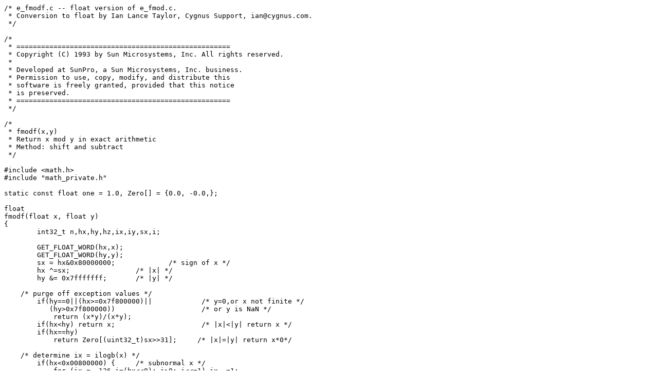

--- FILE ---
content_type: text/plain; charset=UTF-8
request_url: https://git.musl-libc.org/cgit/musl/plain/src/math/e_fmodf.c?h=v1.0.5&id=c546be175c169399420fff4706cd1d4fcefd7d31
body_size: 3045
content:
/* e_fmodf.c -- float version of e_fmod.c.
 * Conversion to float by Ian Lance Taylor, Cygnus Support, ian@cygnus.com.
 */

/*
 * ====================================================
 * Copyright (C) 1993 by Sun Microsystems, Inc. All rights reserved.
 *
 * Developed at SunPro, a Sun Microsystems, Inc. business.
 * Permission to use, copy, modify, and distribute this
 * software is freely granted, provided that this notice
 * is preserved.
 * ====================================================
 */

/*
 * fmodf(x,y)
 * Return x mod y in exact arithmetic
 * Method: shift and subtract
 */

#include <math.h>
#include "math_private.h"

static const float one = 1.0, Zero[] = {0.0, -0.0,};

float
fmodf(float x, float y)
{
        int32_t n,hx,hy,hz,ix,iy,sx,i;

        GET_FLOAT_WORD(hx,x);
        GET_FLOAT_WORD(hy,y);
        sx = hx&0x80000000;             /* sign of x */
        hx ^=sx;                /* |x| */
        hy &= 0x7fffffff;       /* |y| */

    /* purge off exception values */
        if(hy==0||(hx>=0x7f800000)||            /* y=0,or x not finite */
           (hy>0x7f800000))                     /* or y is NaN */
            return (x*y)/(x*y);
        if(hx<hy) return x;                     /* |x|<|y| return x */
        if(hx==hy)
            return Zero[(uint32_t)sx>>31];     /* |x|=|y| return x*0*/

    /* determine ix = ilogb(x) */
        if(hx<0x00800000) {     /* subnormal x */
            for (ix = -126,i=(hx<<8); i>0; i<<=1) ix -=1;
        } else ix = (hx>>23)-127;

    /* determine iy = ilogb(y) */
        if(hy<0x00800000) {     /* subnormal y */
            for (iy = -126,i=(hy<<8); i>=0; i<<=1) iy -=1;
        } else iy = (hy>>23)-127;

    /* set up {hx,lx}, {hy,ly} and align y to x */
        if(ix >= -126)
            hx = 0x00800000|(0x007fffff&hx);
        else {          /* subnormal x, shift x to normal */
            n = -126-ix;
            hx = hx<<n;
        }
        if(iy >= -126)
            hy = 0x00800000|(0x007fffff&hy);
        else {          /* subnormal y, shift y to normal */
            n = -126-iy;
            hy = hy<<n;
        }

    /* fix point fmod */
        n = ix - iy;
        while(n--) {
            hz=hx-hy;
            if(hz<0){hx = hx+hx;}
            else {
                if(hz==0)               /* return sign(x)*0 */
                    return Zero[(uint32_t)sx>>31];
                hx = hz+hz;
            }
        }
        hz=hx-hy;
        if(hz>=0) {hx=hz;}

    /* convert back to floating value and restore the sign */
        if(hx==0)                       /* return sign(x)*0 */
            return Zero[(uint32_t)sx>>31];
        while(hx<0x00800000) {          /* normalize x */
            hx = hx+hx;
            iy -= 1;
        }
        if(iy>= -126) {         /* normalize output */
            hx = ((hx-0x00800000)|((iy+127)<<23));
            SET_FLOAT_WORD(x,hx|sx);
        } else {                /* subnormal output */
            n = -126 - iy;
            hx >>= n;
            SET_FLOAT_WORD(x,hx|sx);
            x *= one;           /* create necessary signal */
        }
        return x;               /* exact output */
}
